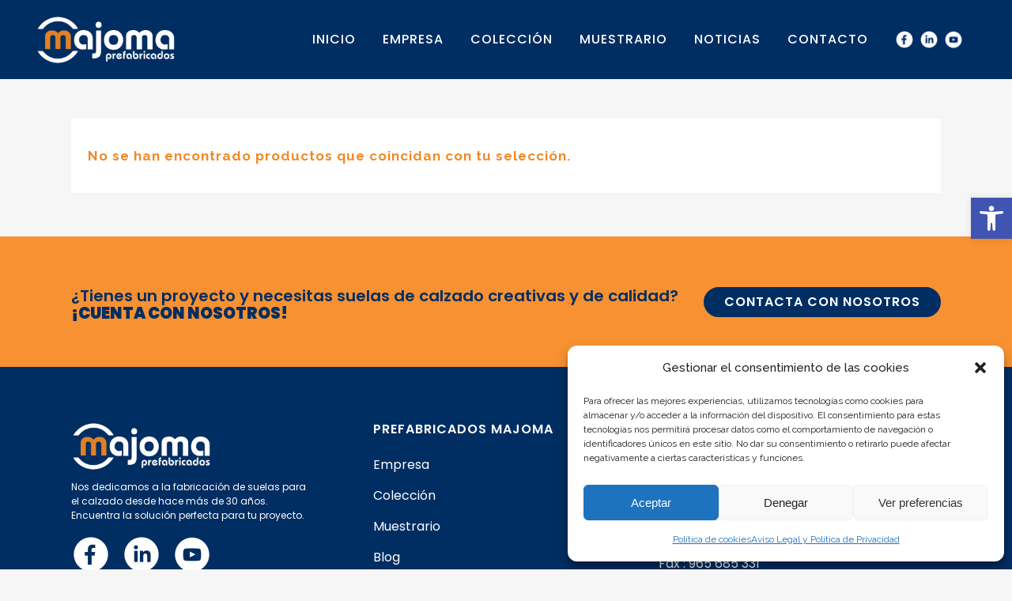

--- FILE ---
content_type: text/html; charset=utf-8
request_url: https://www.google.com/recaptcha/api2/anchor?ar=1&k=6LfQYKMZAAAAAKwozMoVZqRwkPvvRw2KyIqtith6&co=aHR0cHM6Ly93d3cubWFqb21hLmVzOjQ0Mw..&hl=en&v=N67nZn4AqZkNcbeMu4prBgzg&size=invisible&anchor-ms=20000&execute-ms=30000&cb=9rhkx7pi3xkq
body_size: 48785
content:
<!DOCTYPE HTML><html dir="ltr" lang="en"><head><meta http-equiv="Content-Type" content="text/html; charset=UTF-8">
<meta http-equiv="X-UA-Compatible" content="IE=edge">
<title>reCAPTCHA</title>
<style type="text/css">
/* cyrillic-ext */
@font-face {
  font-family: 'Roboto';
  font-style: normal;
  font-weight: 400;
  font-stretch: 100%;
  src: url(//fonts.gstatic.com/s/roboto/v48/KFO7CnqEu92Fr1ME7kSn66aGLdTylUAMa3GUBHMdazTgWw.woff2) format('woff2');
  unicode-range: U+0460-052F, U+1C80-1C8A, U+20B4, U+2DE0-2DFF, U+A640-A69F, U+FE2E-FE2F;
}
/* cyrillic */
@font-face {
  font-family: 'Roboto';
  font-style: normal;
  font-weight: 400;
  font-stretch: 100%;
  src: url(//fonts.gstatic.com/s/roboto/v48/KFO7CnqEu92Fr1ME7kSn66aGLdTylUAMa3iUBHMdazTgWw.woff2) format('woff2');
  unicode-range: U+0301, U+0400-045F, U+0490-0491, U+04B0-04B1, U+2116;
}
/* greek-ext */
@font-face {
  font-family: 'Roboto';
  font-style: normal;
  font-weight: 400;
  font-stretch: 100%;
  src: url(//fonts.gstatic.com/s/roboto/v48/KFO7CnqEu92Fr1ME7kSn66aGLdTylUAMa3CUBHMdazTgWw.woff2) format('woff2');
  unicode-range: U+1F00-1FFF;
}
/* greek */
@font-face {
  font-family: 'Roboto';
  font-style: normal;
  font-weight: 400;
  font-stretch: 100%;
  src: url(//fonts.gstatic.com/s/roboto/v48/KFO7CnqEu92Fr1ME7kSn66aGLdTylUAMa3-UBHMdazTgWw.woff2) format('woff2');
  unicode-range: U+0370-0377, U+037A-037F, U+0384-038A, U+038C, U+038E-03A1, U+03A3-03FF;
}
/* math */
@font-face {
  font-family: 'Roboto';
  font-style: normal;
  font-weight: 400;
  font-stretch: 100%;
  src: url(//fonts.gstatic.com/s/roboto/v48/KFO7CnqEu92Fr1ME7kSn66aGLdTylUAMawCUBHMdazTgWw.woff2) format('woff2');
  unicode-range: U+0302-0303, U+0305, U+0307-0308, U+0310, U+0312, U+0315, U+031A, U+0326-0327, U+032C, U+032F-0330, U+0332-0333, U+0338, U+033A, U+0346, U+034D, U+0391-03A1, U+03A3-03A9, U+03B1-03C9, U+03D1, U+03D5-03D6, U+03F0-03F1, U+03F4-03F5, U+2016-2017, U+2034-2038, U+203C, U+2040, U+2043, U+2047, U+2050, U+2057, U+205F, U+2070-2071, U+2074-208E, U+2090-209C, U+20D0-20DC, U+20E1, U+20E5-20EF, U+2100-2112, U+2114-2115, U+2117-2121, U+2123-214F, U+2190, U+2192, U+2194-21AE, U+21B0-21E5, U+21F1-21F2, U+21F4-2211, U+2213-2214, U+2216-22FF, U+2308-230B, U+2310, U+2319, U+231C-2321, U+2336-237A, U+237C, U+2395, U+239B-23B7, U+23D0, U+23DC-23E1, U+2474-2475, U+25AF, U+25B3, U+25B7, U+25BD, U+25C1, U+25CA, U+25CC, U+25FB, U+266D-266F, U+27C0-27FF, U+2900-2AFF, U+2B0E-2B11, U+2B30-2B4C, U+2BFE, U+3030, U+FF5B, U+FF5D, U+1D400-1D7FF, U+1EE00-1EEFF;
}
/* symbols */
@font-face {
  font-family: 'Roboto';
  font-style: normal;
  font-weight: 400;
  font-stretch: 100%;
  src: url(//fonts.gstatic.com/s/roboto/v48/KFO7CnqEu92Fr1ME7kSn66aGLdTylUAMaxKUBHMdazTgWw.woff2) format('woff2');
  unicode-range: U+0001-000C, U+000E-001F, U+007F-009F, U+20DD-20E0, U+20E2-20E4, U+2150-218F, U+2190, U+2192, U+2194-2199, U+21AF, U+21E6-21F0, U+21F3, U+2218-2219, U+2299, U+22C4-22C6, U+2300-243F, U+2440-244A, U+2460-24FF, U+25A0-27BF, U+2800-28FF, U+2921-2922, U+2981, U+29BF, U+29EB, U+2B00-2BFF, U+4DC0-4DFF, U+FFF9-FFFB, U+10140-1018E, U+10190-1019C, U+101A0, U+101D0-101FD, U+102E0-102FB, U+10E60-10E7E, U+1D2C0-1D2D3, U+1D2E0-1D37F, U+1F000-1F0FF, U+1F100-1F1AD, U+1F1E6-1F1FF, U+1F30D-1F30F, U+1F315, U+1F31C, U+1F31E, U+1F320-1F32C, U+1F336, U+1F378, U+1F37D, U+1F382, U+1F393-1F39F, U+1F3A7-1F3A8, U+1F3AC-1F3AF, U+1F3C2, U+1F3C4-1F3C6, U+1F3CA-1F3CE, U+1F3D4-1F3E0, U+1F3ED, U+1F3F1-1F3F3, U+1F3F5-1F3F7, U+1F408, U+1F415, U+1F41F, U+1F426, U+1F43F, U+1F441-1F442, U+1F444, U+1F446-1F449, U+1F44C-1F44E, U+1F453, U+1F46A, U+1F47D, U+1F4A3, U+1F4B0, U+1F4B3, U+1F4B9, U+1F4BB, U+1F4BF, U+1F4C8-1F4CB, U+1F4D6, U+1F4DA, U+1F4DF, U+1F4E3-1F4E6, U+1F4EA-1F4ED, U+1F4F7, U+1F4F9-1F4FB, U+1F4FD-1F4FE, U+1F503, U+1F507-1F50B, U+1F50D, U+1F512-1F513, U+1F53E-1F54A, U+1F54F-1F5FA, U+1F610, U+1F650-1F67F, U+1F687, U+1F68D, U+1F691, U+1F694, U+1F698, U+1F6AD, U+1F6B2, U+1F6B9-1F6BA, U+1F6BC, U+1F6C6-1F6CF, U+1F6D3-1F6D7, U+1F6E0-1F6EA, U+1F6F0-1F6F3, U+1F6F7-1F6FC, U+1F700-1F7FF, U+1F800-1F80B, U+1F810-1F847, U+1F850-1F859, U+1F860-1F887, U+1F890-1F8AD, U+1F8B0-1F8BB, U+1F8C0-1F8C1, U+1F900-1F90B, U+1F93B, U+1F946, U+1F984, U+1F996, U+1F9E9, U+1FA00-1FA6F, U+1FA70-1FA7C, U+1FA80-1FA89, U+1FA8F-1FAC6, U+1FACE-1FADC, U+1FADF-1FAE9, U+1FAF0-1FAF8, U+1FB00-1FBFF;
}
/* vietnamese */
@font-face {
  font-family: 'Roboto';
  font-style: normal;
  font-weight: 400;
  font-stretch: 100%;
  src: url(//fonts.gstatic.com/s/roboto/v48/KFO7CnqEu92Fr1ME7kSn66aGLdTylUAMa3OUBHMdazTgWw.woff2) format('woff2');
  unicode-range: U+0102-0103, U+0110-0111, U+0128-0129, U+0168-0169, U+01A0-01A1, U+01AF-01B0, U+0300-0301, U+0303-0304, U+0308-0309, U+0323, U+0329, U+1EA0-1EF9, U+20AB;
}
/* latin-ext */
@font-face {
  font-family: 'Roboto';
  font-style: normal;
  font-weight: 400;
  font-stretch: 100%;
  src: url(//fonts.gstatic.com/s/roboto/v48/KFO7CnqEu92Fr1ME7kSn66aGLdTylUAMa3KUBHMdazTgWw.woff2) format('woff2');
  unicode-range: U+0100-02BA, U+02BD-02C5, U+02C7-02CC, U+02CE-02D7, U+02DD-02FF, U+0304, U+0308, U+0329, U+1D00-1DBF, U+1E00-1E9F, U+1EF2-1EFF, U+2020, U+20A0-20AB, U+20AD-20C0, U+2113, U+2C60-2C7F, U+A720-A7FF;
}
/* latin */
@font-face {
  font-family: 'Roboto';
  font-style: normal;
  font-weight: 400;
  font-stretch: 100%;
  src: url(//fonts.gstatic.com/s/roboto/v48/KFO7CnqEu92Fr1ME7kSn66aGLdTylUAMa3yUBHMdazQ.woff2) format('woff2');
  unicode-range: U+0000-00FF, U+0131, U+0152-0153, U+02BB-02BC, U+02C6, U+02DA, U+02DC, U+0304, U+0308, U+0329, U+2000-206F, U+20AC, U+2122, U+2191, U+2193, U+2212, U+2215, U+FEFF, U+FFFD;
}
/* cyrillic-ext */
@font-face {
  font-family: 'Roboto';
  font-style: normal;
  font-weight: 500;
  font-stretch: 100%;
  src: url(//fonts.gstatic.com/s/roboto/v48/KFO7CnqEu92Fr1ME7kSn66aGLdTylUAMa3GUBHMdazTgWw.woff2) format('woff2');
  unicode-range: U+0460-052F, U+1C80-1C8A, U+20B4, U+2DE0-2DFF, U+A640-A69F, U+FE2E-FE2F;
}
/* cyrillic */
@font-face {
  font-family: 'Roboto';
  font-style: normal;
  font-weight: 500;
  font-stretch: 100%;
  src: url(//fonts.gstatic.com/s/roboto/v48/KFO7CnqEu92Fr1ME7kSn66aGLdTylUAMa3iUBHMdazTgWw.woff2) format('woff2');
  unicode-range: U+0301, U+0400-045F, U+0490-0491, U+04B0-04B1, U+2116;
}
/* greek-ext */
@font-face {
  font-family: 'Roboto';
  font-style: normal;
  font-weight: 500;
  font-stretch: 100%;
  src: url(//fonts.gstatic.com/s/roboto/v48/KFO7CnqEu92Fr1ME7kSn66aGLdTylUAMa3CUBHMdazTgWw.woff2) format('woff2');
  unicode-range: U+1F00-1FFF;
}
/* greek */
@font-face {
  font-family: 'Roboto';
  font-style: normal;
  font-weight: 500;
  font-stretch: 100%;
  src: url(//fonts.gstatic.com/s/roboto/v48/KFO7CnqEu92Fr1ME7kSn66aGLdTylUAMa3-UBHMdazTgWw.woff2) format('woff2');
  unicode-range: U+0370-0377, U+037A-037F, U+0384-038A, U+038C, U+038E-03A1, U+03A3-03FF;
}
/* math */
@font-face {
  font-family: 'Roboto';
  font-style: normal;
  font-weight: 500;
  font-stretch: 100%;
  src: url(//fonts.gstatic.com/s/roboto/v48/KFO7CnqEu92Fr1ME7kSn66aGLdTylUAMawCUBHMdazTgWw.woff2) format('woff2');
  unicode-range: U+0302-0303, U+0305, U+0307-0308, U+0310, U+0312, U+0315, U+031A, U+0326-0327, U+032C, U+032F-0330, U+0332-0333, U+0338, U+033A, U+0346, U+034D, U+0391-03A1, U+03A3-03A9, U+03B1-03C9, U+03D1, U+03D5-03D6, U+03F0-03F1, U+03F4-03F5, U+2016-2017, U+2034-2038, U+203C, U+2040, U+2043, U+2047, U+2050, U+2057, U+205F, U+2070-2071, U+2074-208E, U+2090-209C, U+20D0-20DC, U+20E1, U+20E5-20EF, U+2100-2112, U+2114-2115, U+2117-2121, U+2123-214F, U+2190, U+2192, U+2194-21AE, U+21B0-21E5, U+21F1-21F2, U+21F4-2211, U+2213-2214, U+2216-22FF, U+2308-230B, U+2310, U+2319, U+231C-2321, U+2336-237A, U+237C, U+2395, U+239B-23B7, U+23D0, U+23DC-23E1, U+2474-2475, U+25AF, U+25B3, U+25B7, U+25BD, U+25C1, U+25CA, U+25CC, U+25FB, U+266D-266F, U+27C0-27FF, U+2900-2AFF, U+2B0E-2B11, U+2B30-2B4C, U+2BFE, U+3030, U+FF5B, U+FF5D, U+1D400-1D7FF, U+1EE00-1EEFF;
}
/* symbols */
@font-face {
  font-family: 'Roboto';
  font-style: normal;
  font-weight: 500;
  font-stretch: 100%;
  src: url(//fonts.gstatic.com/s/roboto/v48/KFO7CnqEu92Fr1ME7kSn66aGLdTylUAMaxKUBHMdazTgWw.woff2) format('woff2');
  unicode-range: U+0001-000C, U+000E-001F, U+007F-009F, U+20DD-20E0, U+20E2-20E4, U+2150-218F, U+2190, U+2192, U+2194-2199, U+21AF, U+21E6-21F0, U+21F3, U+2218-2219, U+2299, U+22C4-22C6, U+2300-243F, U+2440-244A, U+2460-24FF, U+25A0-27BF, U+2800-28FF, U+2921-2922, U+2981, U+29BF, U+29EB, U+2B00-2BFF, U+4DC0-4DFF, U+FFF9-FFFB, U+10140-1018E, U+10190-1019C, U+101A0, U+101D0-101FD, U+102E0-102FB, U+10E60-10E7E, U+1D2C0-1D2D3, U+1D2E0-1D37F, U+1F000-1F0FF, U+1F100-1F1AD, U+1F1E6-1F1FF, U+1F30D-1F30F, U+1F315, U+1F31C, U+1F31E, U+1F320-1F32C, U+1F336, U+1F378, U+1F37D, U+1F382, U+1F393-1F39F, U+1F3A7-1F3A8, U+1F3AC-1F3AF, U+1F3C2, U+1F3C4-1F3C6, U+1F3CA-1F3CE, U+1F3D4-1F3E0, U+1F3ED, U+1F3F1-1F3F3, U+1F3F5-1F3F7, U+1F408, U+1F415, U+1F41F, U+1F426, U+1F43F, U+1F441-1F442, U+1F444, U+1F446-1F449, U+1F44C-1F44E, U+1F453, U+1F46A, U+1F47D, U+1F4A3, U+1F4B0, U+1F4B3, U+1F4B9, U+1F4BB, U+1F4BF, U+1F4C8-1F4CB, U+1F4D6, U+1F4DA, U+1F4DF, U+1F4E3-1F4E6, U+1F4EA-1F4ED, U+1F4F7, U+1F4F9-1F4FB, U+1F4FD-1F4FE, U+1F503, U+1F507-1F50B, U+1F50D, U+1F512-1F513, U+1F53E-1F54A, U+1F54F-1F5FA, U+1F610, U+1F650-1F67F, U+1F687, U+1F68D, U+1F691, U+1F694, U+1F698, U+1F6AD, U+1F6B2, U+1F6B9-1F6BA, U+1F6BC, U+1F6C6-1F6CF, U+1F6D3-1F6D7, U+1F6E0-1F6EA, U+1F6F0-1F6F3, U+1F6F7-1F6FC, U+1F700-1F7FF, U+1F800-1F80B, U+1F810-1F847, U+1F850-1F859, U+1F860-1F887, U+1F890-1F8AD, U+1F8B0-1F8BB, U+1F8C0-1F8C1, U+1F900-1F90B, U+1F93B, U+1F946, U+1F984, U+1F996, U+1F9E9, U+1FA00-1FA6F, U+1FA70-1FA7C, U+1FA80-1FA89, U+1FA8F-1FAC6, U+1FACE-1FADC, U+1FADF-1FAE9, U+1FAF0-1FAF8, U+1FB00-1FBFF;
}
/* vietnamese */
@font-face {
  font-family: 'Roboto';
  font-style: normal;
  font-weight: 500;
  font-stretch: 100%;
  src: url(//fonts.gstatic.com/s/roboto/v48/KFO7CnqEu92Fr1ME7kSn66aGLdTylUAMa3OUBHMdazTgWw.woff2) format('woff2');
  unicode-range: U+0102-0103, U+0110-0111, U+0128-0129, U+0168-0169, U+01A0-01A1, U+01AF-01B0, U+0300-0301, U+0303-0304, U+0308-0309, U+0323, U+0329, U+1EA0-1EF9, U+20AB;
}
/* latin-ext */
@font-face {
  font-family: 'Roboto';
  font-style: normal;
  font-weight: 500;
  font-stretch: 100%;
  src: url(//fonts.gstatic.com/s/roboto/v48/KFO7CnqEu92Fr1ME7kSn66aGLdTylUAMa3KUBHMdazTgWw.woff2) format('woff2');
  unicode-range: U+0100-02BA, U+02BD-02C5, U+02C7-02CC, U+02CE-02D7, U+02DD-02FF, U+0304, U+0308, U+0329, U+1D00-1DBF, U+1E00-1E9F, U+1EF2-1EFF, U+2020, U+20A0-20AB, U+20AD-20C0, U+2113, U+2C60-2C7F, U+A720-A7FF;
}
/* latin */
@font-face {
  font-family: 'Roboto';
  font-style: normal;
  font-weight: 500;
  font-stretch: 100%;
  src: url(//fonts.gstatic.com/s/roboto/v48/KFO7CnqEu92Fr1ME7kSn66aGLdTylUAMa3yUBHMdazQ.woff2) format('woff2');
  unicode-range: U+0000-00FF, U+0131, U+0152-0153, U+02BB-02BC, U+02C6, U+02DA, U+02DC, U+0304, U+0308, U+0329, U+2000-206F, U+20AC, U+2122, U+2191, U+2193, U+2212, U+2215, U+FEFF, U+FFFD;
}
/* cyrillic-ext */
@font-face {
  font-family: 'Roboto';
  font-style: normal;
  font-weight: 900;
  font-stretch: 100%;
  src: url(//fonts.gstatic.com/s/roboto/v48/KFO7CnqEu92Fr1ME7kSn66aGLdTylUAMa3GUBHMdazTgWw.woff2) format('woff2');
  unicode-range: U+0460-052F, U+1C80-1C8A, U+20B4, U+2DE0-2DFF, U+A640-A69F, U+FE2E-FE2F;
}
/* cyrillic */
@font-face {
  font-family: 'Roboto';
  font-style: normal;
  font-weight: 900;
  font-stretch: 100%;
  src: url(//fonts.gstatic.com/s/roboto/v48/KFO7CnqEu92Fr1ME7kSn66aGLdTylUAMa3iUBHMdazTgWw.woff2) format('woff2');
  unicode-range: U+0301, U+0400-045F, U+0490-0491, U+04B0-04B1, U+2116;
}
/* greek-ext */
@font-face {
  font-family: 'Roboto';
  font-style: normal;
  font-weight: 900;
  font-stretch: 100%;
  src: url(//fonts.gstatic.com/s/roboto/v48/KFO7CnqEu92Fr1ME7kSn66aGLdTylUAMa3CUBHMdazTgWw.woff2) format('woff2');
  unicode-range: U+1F00-1FFF;
}
/* greek */
@font-face {
  font-family: 'Roboto';
  font-style: normal;
  font-weight: 900;
  font-stretch: 100%;
  src: url(//fonts.gstatic.com/s/roboto/v48/KFO7CnqEu92Fr1ME7kSn66aGLdTylUAMa3-UBHMdazTgWw.woff2) format('woff2');
  unicode-range: U+0370-0377, U+037A-037F, U+0384-038A, U+038C, U+038E-03A1, U+03A3-03FF;
}
/* math */
@font-face {
  font-family: 'Roboto';
  font-style: normal;
  font-weight: 900;
  font-stretch: 100%;
  src: url(//fonts.gstatic.com/s/roboto/v48/KFO7CnqEu92Fr1ME7kSn66aGLdTylUAMawCUBHMdazTgWw.woff2) format('woff2');
  unicode-range: U+0302-0303, U+0305, U+0307-0308, U+0310, U+0312, U+0315, U+031A, U+0326-0327, U+032C, U+032F-0330, U+0332-0333, U+0338, U+033A, U+0346, U+034D, U+0391-03A1, U+03A3-03A9, U+03B1-03C9, U+03D1, U+03D5-03D6, U+03F0-03F1, U+03F4-03F5, U+2016-2017, U+2034-2038, U+203C, U+2040, U+2043, U+2047, U+2050, U+2057, U+205F, U+2070-2071, U+2074-208E, U+2090-209C, U+20D0-20DC, U+20E1, U+20E5-20EF, U+2100-2112, U+2114-2115, U+2117-2121, U+2123-214F, U+2190, U+2192, U+2194-21AE, U+21B0-21E5, U+21F1-21F2, U+21F4-2211, U+2213-2214, U+2216-22FF, U+2308-230B, U+2310, U+2319, U+231C-2321, U+2336-237A, U+237C, U+2395, U+239B-23B7, U+23D0, U+23DC-23E1, U+2474-2475, U+25AF, U+25B3, U+25B7, U+25BD, U+25C1, U+25CA, U+25CC, U+25FB, U+266D-266F, U+27C0-27FF, U+2900-2AFF, U+2B0E-2B11, U+2B30-2B4C, U+2BFE, U+3030, U+FF5B, U+FF5D, U+1D400-1D7FF, U+1EE00-1EEFF;
}
/* symbols */
@font-face {
  font-family: 'Roboto';
  font-style: normal;
  font-weight: 900;
  font-stretch: 100%;
  src: url(//fonts.gstatic.com/s/roboto/v48/KFO7CnqEu92Fr1ME7kSn66aGLdTylUAMaxKUBHMdazTgWw.woff2) format('woff2');
  unicode-range: U+0001-000C, U+000E-001F, U+007F-009F, U+20DD-20E0, U+20E2-20E4, U+2150-218F, U+2190, U+2192, U+2194-2199, U+21AF, U+21E6-21F0, U+21F3, U+2218-2219, U+2299, U+22C4-22C6, U+2300-243F, U+2440-244A, U+2460-24FF, U+25A0-27BF, U+2800-28FF, U+2921-2922, U+2981, U+29BF, U+29EB, U+2B00-2BFF, U+4DC0-4DFF, U+FFF9-FFFB, U+10140-1018E, U+10190-1019C, U+101A0, U+101D0-101FD, U+102E0-102FB, U+10E60-10E7E, U+1D2C0-1D2D3, U+1D2E0-1D37F, U+1F000-1F0FF, U+1F100-1F1AD, U+1F1E6-1F1FF, U+1F30D-1F30F, U+1F315, U+1F31C, U+1F31E, U+1F320-1F32C, U+1F336, U+1F378, U+1F37D, U+1F382, U+1F393-1F39F, U+1F3A7-1F3A8, U+1F3AC-1F3AF, U+1F3C2, U+1F3C4-1F3C6, U+1F3CA-1F3CE, U+1F3D4-1F3E0, U+1F3ED, U+1F3F1-1F3F3, U+1F3F5-1F3F7, U+1F408, U+1F415, U+1F41F, U+1F426, U+1F43F, U+1F441-1F442, U+1F444, U+1F446-1F449, U+1F44C-1F44E, U+1F453, U+1F46A, U+1F47D, U+1F4A3, U+1F4B0, U+1F4B3, U+1F4B9, U+1F4BB, U+1F4BF, U+1F4C8-1F4CB, U+1F4D6, U+1F4DA, U+1F4DF, U+1F4E3-1F4E6, U+1F4EA-1F4ED, U+1F4F7, U+1F4F9-1F4FB, U+1F4FD-1F4FE, U+1F503, U+1F507-1F50B, U+1F50D, U+1F512-1F513, U+1F53E-1F54A, U+1F54F-1F5FA, U+1F610, U+1F650-1F67F, U+1F687, U+1F68D, U+1F691, U+1F694, U+1F698, U+1F6AD, U+1F6B2, U+1F6B9-1F6BA, U+1F6BC, U+1F6C6-1F6CF, U+1F6D3-1F6D7, U+1F6E0-1F6EA, U+1F6F0-1F6F3, U+1F6F7-1F6FC, U+1F700-1F7FF, U+1F800-1F80B, U+1F810-1F847, U+1F850-1F859, U+1F860-1F887, U+1F890-1F8AD, U+1F8B0-1F8BB, U+1F8C0-1F8C1, U+1F900-1F90B, U+1F93B, U+1F946, U+1F984, U+1F996, U+1F9E9, U+1FA00-1FA6F, U+1FA70-1FA7C, U+1FA80-1FA89, U+1FA8F-1FAC6, U+1FACE-1FADC, U+1FADF-1FAE9, U+1FAF0-1FAF8, U+1FB00-1FBFF;
}
/* vietnamese */
@font-face {
  font-family: 'Roboto';
  font-style: normal;
  font-weight: 900;
  font-stretch: 100%;
  src: url(//fonts.gstatic.com/s/roboto/v48/KFO7CnqEu92Fr1ME7kSn66aGLdTylUAMa3OUBHMdazTgWw.woff2) format('woff2');
  unicode-range: U+0102-0103, U+0110-0111, U+0128-0129, U+0168-0169, U+01A0-01A1, U+01AF-01B0, U+0300-0301, U+0303-0304, U+0308-0309, U+0323, U+0329, U+1EA0-1EF9, U+20AB;
}
/* latin-ext */
@font-face {
  font-family: 'Roboto';
  font-style: normal;
  font-weight: 900;
  font-stretch: 100%;
  src: url(//fonts.gstatic.com/s/roboto/v48/KFO7CnqEu92Fr1ME7kSn66aGLdTylUAMa3KUBHMdazTgWw.woff2) format('woff2');
  unicode-range: U+0100-02BA, U+02BD-02C5, U+02C7-02CC, U+02CE-02D7, U+02DD-02FF, U+0304, U+0308, U+0329, U+1D00-1DBF, U+1E00-1E9F, U+1EF2-1EFF, U+2020, U+20A0-20AB, U+20AD-20C0, U+2113, U+2C60-2C7F, U+A720-A7FF;
}
/* latin */
@font-face {
  font-family: 'Roboto';
  font-style: normal;
  font-weight: 900;
  font-stretch: 100%;
  src: url(//fonts.gstatic.com/s/roboto/v48/KFO7CnqEu92Fr1ME7kSn66aGLdTylUAMa3yUBHMdazQ.woff2) format('woff2');
  unicode-range: U+0000-00FF, U+0131, U+0152-0153, U+02BB-02BC, U+02C6, U+02DA, U+02DC, U+0304, U+0308, U+0329, U+2000-206F, U+20AC, U+2122, U+2191, U+2193, U+2212, U+2215, U+FEFF, U+FFFD;
}

</style>
<link rel="stylesheet" type="text/css" href="https://www.gstatic.com/recaptcha/releases/N67nZn4AqZkNcbeMu4prBgzg/styles__ltr.css">
<script nonce="drFaXljdk0R8tU9wSCzACg" type="text/javascript">window['__recaptcha_api'] = 'https://www.google.com/recaptcha/api2/';</script>
<script type="text/javascript" src="https://www.gstatic.com/recaptcha/releases/N67nZn4AqZkNcbeMu4prBgzg/recaptcha__en.js" nonce="drFaXljdk0R8tU9wSCzACg">
      
    </script></head>
<body><div id="rc-anchor-alert" class="rc-anchor-alert"></div>
<input type="hidden" id="recaptcha-token" value="[base64]">
<script type="text/javascript" nonce="drFaXljdk0R8tU9wSCzACg">
      recaptcha.anchor.Main.init("[\x22ainput\x22,[\x22bgdata\x22,\x22\x22,\[base64]/[base64]/[base64]/[base64]/[base64]/[base64]/KGcoTywyNTMsTy5PKSxVRyhPLEMpKTpnKE8sMjUzLEMpLE8pKSxsKSksTykpfSxieT1mdW5jdGlvbihDLE8sdSxsKXtmb3IobD0odT1SKEMpLDApO08+MDtPLS0pbD1sPDw4fFooQyk7ZyhDLHUsbCl9LFVHPWZ1bmN0aW9uKEMsTyl7Qy5pLmxlbmd0aD4xMDQ/[base64]/[base64]/[base64]/[base64]/[base64]/[base64]/[base64]\\u003d\x22,\[base64]\x22,\x22DSPCpkMPwpbCj8KHd8KkIG7Cm8Kgwp48w4/DoTRLwopSIgbCtlnCgDZGwrsBwrxNw6xHYEfCvcKgw6MCXgxsam4AbmBrdsOEQRISw5N2w7XCucO9wr5IAGNWw4kHLAR1wovDq8OIN1TCgXB6CsKyd2BoccO/w4TDmcOswp4TFMKMV2YjFsKneMOfwogeUMKbRwTCmcKdwrTDrMOaJ8O5Qj7Dm8Kmw7PCiyXDscKlw61hw4o3woHDmsKfw4g9LD8+QsKfw54Uw6/ClAMFwoQ4Q8Oew4UYwqwePMOUWcKvw4zDoMKWVcK2wrABw4LDgcK9MhojL8K5DSjCj8O8wqVlw55FwrQ0wq7DrsOcQcKXw5DCicKxwq0xTnTDkcKNw7TCu8KMFAp8w7DDocKAPUHCrMOdwrzDvcOpw4/CgsOuw40ww6/[base64]/DtsOtwrwSQCjDhhwFIcOwSsO6w78TwrrCisOhK8ORw6nDkWbDsR3CslbCtHTDhMKSBHPDgwpnHVDChsOnwqjDl8Klwq/Cu8ONwprDkCRXeCxtwpvDrxlISWoSGGEpUsOtwpbClREHwo/Dnz1YwqBHRMKtDsOrwqXCscODRgnDhcK9EVIkwpfDicOHeSMFw49HY8Oqwp3DiMOpwqc7w7dRw5/Cl8KvCsO0K2kiLcOkwrUzwrDCucKsXMOXwrfDu1bDtsK7dcKYUcK0w7pLw4XDhQ96w5LDnsOzw63DklHCpMONdsK6J1VUMwIvZxNcw5toc8K9GsO2w4DCnsOBw7PDqxPDhMKuAlDCikLCtsO/wrR0GwAwwr10w6N4w43CscOww6rDu8KZQ8OyE3URw5gQwrZ3wqQNw7/DvcOxbRzCk8KdfmnCsxzDswrDrMOlwqLCsMOiQcKyR8OVw4UpP8OtMcKAw4MPRGbDo0bDn8Ojw53Dj3ICN8Klw6wGQ3UTXzMnw4vCq1jCmUgwPnzDuULCj8KVw7HDhcOGw7nCsXhlwojDmkHDocOcw57DvnV/w49YIsOow4jCl0kMwrXDtMKKw5JJwofDrlXDjE3DuFTCmsOfwo/DlQ7DlMKETMOqWCvDpcOkXcK5NltIZsKJb8OVw5rDrsKda8KMwqbDn8K7UcOWw7dlw4LDqcKCw7NoJ3DCkMO2w7J0WMOMWVzDqcO3PRbCsAMRZ8OqFl/Dskk9L8OBOsOZRcKsWUcSdy4zw4/DqHZZwqMCKsOKw6XCscOPw5low4hpwr/CqcONHMOLw6h6ah/[base64]/ClMK+ISw8US1Yw6Yqwrwuw6vCucKAFGPCocKcw4JwNTpZw5NAw4TCvcOCw7gyH8OWwpbDgTjDpy5cP8O1wo94XcKnQUvDnMKmwoxywoHCvsKgWQLDvsO8woUiw6k9w5nCkgs7YcK7OWpoSmjChMKqbj8vwobCiMKuI8OLwp3ChjoIH8KYQMKAw5/CuG0QfFjDliZTRsKIDsKsw4FVIzjCrMOPDj9JchpRbBBaHsONF2DCjyHDtR43wojDu2hpw5pcwr7CqDvDkCl2UWXDocKvWWHDiVQiw4DDmQzDncO5T8KsKAR7w4DDh0zCuElZwrjCvMOeDcODEcOtw5LDoMOrY35DMB3CjMOoGhDDssKcFMKhVsKVQ3/DvF5jwpfDsy/CgmrDpzQAwrzDtMKbwo/[base64]/CrW1JPQbDo8OjwqTDkSvDrcOEwo1Zw4nCiEIbw7nDjAo/XMKCfX3DlR7DkCDDsSPClMK5wqovQ8KqO8OhMsK3BcOpwq7CoMK+w7ZMw7drw6BrDWvDrGLChcOVScO/wp4vw7HDpF7CkcOVDHNqYMOKMMKBBG3CrMKcKjoFLMO4wp5UGXbDgVUWwqsxXcKLEEgDw6rDl2nDqMO1w4NpDcOnwpLCkmtRw7ptVMOjOiHCmFfDsAURdSrCn8Oyw57DqhosZm8QGMKVwpQIwrROw5PCt3Q/fCLDkTrDqsOUGB/DiMOvw6UIw6gOw5IpwrZCWMKoaWJELcK8wqnCvTQ9w6HDqsONwqBOdsKxDMOWw5wTwonCkQnCk8KCwozCj8Kawr9Rw4bCrcKVfx8Uw7/CjMKbw7AQbcOORws2w6gMXGLDr8Ocw65QAcOvUgQMw6HCo0U/W1cmW8OgwqLDvwZYw7sKIMOuMMOCw47DmwfConPCgsOpX8O4VgbCuMKowoPCpmIkwrd7w6ExKcKEwpsTEDnCmVIudmJJQsKrwqfCpQFAQkUNwojCssKSXcO4wqvDj1zCjmrChMOJwooAYRN7wrc8GMKCLsOdw5zDhlsvY8KYw4NLY8OMwrbDoVXDjU/Cnnwmf8O2wokSwq5Cw7hRS1rDsMOETncjM8K3XHwKwoEIGFbCv8K0wqtATMKQwq19wobCmsKUw6w4wqDCmmXCtMKowp8Dw4TCicKLw41nwpcZcsKoHsKiEjF1wrzCpcOiw7TDq23DkgUKwr/DsHtrOMOrXUY5w6xcwplbOE/DomVKwrFHwpfCtsKAw4TCoE9secKUw5fCu8K6O8OLH8OUwrc2wpbCoMOMZ8OxRcOBbsKeVhDCqQ5Gw5bCpcK1w7TDqDfCmsK6w4dTE37DiFdxw61dPF/CoQTDl8OnRnxKUcKFHcKbwp/[base64]/O8Kxw4TDlgDDqMKHbirDnzpww6g3GsO/wrvDkcKaL8OcwoTDu8KyP1DDnX7CukrDp2zDkAhzw60sQMKjY8Kew7IxZ8KawrPCo8Krw4sVFA/DicOYGGkWAsO/[base64]/DjAdNZUIsw5ZGWcKgw4dCXBzCkMO7ZcK7b8OmMsKXG39tSjjDkVHDjMOtZ8K9XcOww6TCsw3CtsKOQDMNP0nCgcKDfgkJGlcRJMKew6XDtwzDthnDihE+wqcewr/DnC3DkS0TXcO/[base64]/[base64]/CtcKoHsK8wrHCs8KfenrDusKHw5vCpxvCtyYtw7bDiCk5w7VwRwrCi8KnwrvDg3TCjmzCrMKTwo1Hw6kbw6gFwpQHwpzDg20VL8OLcMONw5vCvilfw4RlwqsJBcOLwpnDgTrCusKnOsO+IMKEw4TDiArDtkxPw4/Cg8Ocw7pcwr8ow4bDscOgagPCn0AMAxfCkSnCp1PCrGhbfRrClMK6O017wonCh0jDhcORGMOuGEJdRsOsb8K/w77CuFTCq8KQEcOyw77Cv8KUw5NAF2XCj8K1w4dfw6zDr8OiPMKkWMK/[base64]/DmDzDvDRVwpkEw7smwrXDpShlwrYEHsKmRipieiTDtsOlSUfCisOiwqJhwqlMw6vCp8OQw6M0N8Ozw5sdPRXDm8Kzw6YfwqgPVcKTwr1xMcKZwrTCon/DoEfDtsKcwqMPJHwQw50lV8KydCIhwo8qS8OywpvConlACsKDRMKUY8KkFsOHIy7DiHrDtsKjY8KAB0JmwoF2ID/DkMKPwrAxWcKLMcKgw4vDrQPCvDLDiQdMOMKjOsKIwoXDiX7CmQFKezzCkUY7w6FLw4Fhw6zCjU/DlMOYDB/DlcOQwrZNH8Kww7TDoWjCpsOPwrQKw5BudMKhO8OsBsK+Z8OqL8O+bEDCkXDCjcK/w4fDgCPCjRtiw4YDOV3CsMKNw57DhcKjdFPDg0XCn8KZw6bDhlJmWsK8wpVhw5DDmQfDkcKLwqEkw6s/[base64]/DvALCvUDCpcKfGcOCRFIiO0EcOsOmwpBZw6o8AMO6wo/CqEQbKwM0w5bCkwQvej7CvDRmwq7CjR8nO8K5dcOtwrrDilVpw5szw4/DgMKxwoPCoBwMwoFJw6R8wrzCpDhmw6pGDAYXw6sCCsOGwrvDsndKwrglHMO5w5XCgMK8wqbCk11RcFIiECXCocKzfjnDtxldT8OhA8Oqwpcww6bDuMOcKGJoZ8KufMO2RcODwplSwoDCp8K7LsK/csOnw6l1Ax9Qw6N7wqFuWGRWEg7DsMO/TWXDvMKDwrjCuzjDp8KrwqDDlAgrfkELw5vDlsKyGE1JwqJNLgN/NgjDtFE7woXCscKpBl5gGDATw4fDvhfCrBbDkMK7w4/Dn11Mw4t0woE+M8OzwpfDmlNgw6IzXUw5w4QkPMK0Pw3Ctlkhw7VEwqHDjWo6aiBgwolbF8KLGSd/NsOOBsOvAm4Sw6vDoMKwwpkoIWrClmbCmkjDqgplEQjDshHCg8K9PsOqw6s+RhgRw5U2EjHCkmVTXyYoCDllGS8Vwr1Fw6pOw48iKcK4DcKqX1XCqBRYEHfDrMO2wojCjsOiwrsqK8OyA0rDrErCmRMOwp9sRMKvYylcwqs1wr/Dm8KhwrVMfRIew6M3GE7DosKwWBIqZk9QY0lnQSt2wqVvwq3CohRuw4ENw4AcwrYBw7kZw646wroUw5rDoBHCuxZJw6vDpnVFEDsdXGElwrZiMEIsW3DCm8Oqw4HDlEDDoG/DjXTCr18uFVFCfcKOwrvDlj5kRsOPw79HworDo8OCw7puwrtaFsOOScOpPAfCi8OFw6lQKMOXw5Y/wpzDnQrDtsOkfA3Cq3t1RjTChsK5e8KtwpZMw6jCkMOgwpLCkcKEQsKawpgNw5vDoQfCsMOLwpHCi8Knwq9jw71SZm8Qwp8AAMOTO8O3wogYw5bChcO0w6MWAjbCmsOLw4jCqyDDvsKKAsOJw5/DncOwwprDlsKswq3DsDAqDX8QOcOAVC7DlQ7CkWoERwMgU8ODwoTDk8K5fsKAw4AwEsKCKcKiwrkNw5IOf8KUw74OwprCkgsHd0Yxwr/CnXHDhcKqHzLCisKBwqQ7wr3CsAPDnzAMw4IvJsK4wqI9wrE2M3LClMKAwq4wwobDiXrCnFZSRVTDgsOLN1grwok9wqlZbyXDsC7DpcKOw6YHw7bDmR8yw6U0woRyOHvCscKfwp8bwoEFwrVQw59jw7lMwpMiTC86w5jCpy3CpsKHwoPCvU9/AsK7w6TDgsKrLHYvEzDCq8KOZTDDpsOMSMO1wrDChUZ9GcKZwp07DMOIw6JfZ8KhIsK3e1VXwoXDjsO6wqvCpAMvwrkDwrfCjDvDqcOcalhsw6xow6xKJxPDk8OoJGDClGgQwqBHwq0qFMOLZBc/w7LDs8KKDMKtw6d5w7ReLD8fXWnDtXUzWcK0SyvChcOQYsODCk43E8OqNsOow7/DtSLDncOFwpglw7FEIhhdw4bChhEYQMO4wpg/wrfCr8KUOUoow47DuTxlwrnDtBt3El7Ct3bDpMO9SUZKw6DDl8OYw4ADwrfDm27ChGrCijrDnEo1cgDCmMOww7dtAsKrLSlPw5g/w7cswobDtBwKBMOgw7rDg8Ktw7/[base64]/DvzMqKFVwwr1ewpRswpxMw6XDrjHCi8KLw45WIcOQDU/DlQQjwqDCk8OSZD0ITcO8RcKbHlTDrcOWHjQ0w78CFMK6Y8KRPAlBNMOsw4rDj0F+wrQkwofDlnnCuUvCsj8SfEnCpcOLwozChMKVbl7Cu8O3Ui4oHXJ5w5bChcKzRcKwNjDCg8OLGwt3ZyoYwrgIf8KRwq7CmMOcwp9/WMO+IU5IwpfCmTxadcKtwrTCpVciESpJw53DvcOzdMOAw5/Cv1FbGMKlRFXDpm/[base64]/Do8KzwoohwqF0w6hRUMKDwop4wrfDvsKhw4wcw5HCq8KRSMOhTMOjH8OPGRE9wr43w6B4ecO9wr4gQCfCm8KhMsK+eg3DgcOMwq/[base64]/[base64]/[base64]/[base64]/wrnDtkDCvg0Rw77CpsOJwo1LZD7DusONwpI3N8OaXcK1w4AXGMOLPFIoZXLDu8OOXsOeJsKqFANGV8OMAcKaBmxdMCHDhMK6w5lsbsO/RxM4DnV5w4zCtsOsEE/DnSvDkwHCgSbCsMKNw5QuacO1woDClDjCs8OySU7Dl18dAw5xFcKUQMKYAAnDkypbw74RCyvCu8KHw5fCl8O6HDwZw7/Dk2FVCQfClcKiwrzCh8KAw4HDoMKpwqXDhsK/wrFIaknCkcK4KSsEJMK/w5UAwrzChMOkw7zCtBXClsKEworDoMKZwpsCdcOcKnHDjsKvc8KtXsOew4PDvwgWwoRawocyc8KaDBnDiMKzw7rCslvDicOUworCksO2FhYow4/CoMKTwqXDkmQGw4dcasKqw5YLO8OZwq5RwqN/e0JeOXzDlCNVSkdMw69Kwq/DosKkwofDhFZUwqsew6UwN2gxwoDDvMO6W8O3fcK0aMOqWjACwpZew73DmH/DvXnCs00cfMKAwoZVV8ONw65Wwq3DgGnDiGADwpLDtcOgw4jCqsO6PMOXwoDDpsOlwqw2T8K0eDtaw4nCkcOswp/DjnNNKAo5AMKVNmTCgcKnGj3DmcOvw4zCocOhw6zChsKGFMO0w47Co8K4ScK0A8KIwp1KUUzCvUkSN8KmwrDClcKpAsOrBsKmw5knU1rDuAXCgRZeCCVJWBxoMWEDwowjw50Jw7zCgsKhMMOCw53DmW8xLXsKAMKMd2bCvsOxw4jDjMOlR33CvMKrKF7DhcObCy/DgWFZwoDCsi41wp7DqmlZJCHDlMOYO18vUgVtwrnDkUZ/Ki0Nwp5NL8OCwqoUCsKuwosFw5opX8OCwr/DvHYEw4XDsWvChsOMT2fDp8KaRMOjacKmwqzDiMKhE2AKw7zDgCdYH8KFwp4JczfDozUZw6dtOHsIw5zCrW9WwofDrMObFcKNw7/CjCbDgWQtw5LDrHltbx5gA0PDqA9gIcO+VSnDs8OewqZ4bH5swp4LwoY6FHPCiMO8TXlZFGw8wrLCtsOoTwbCh1HDgU9CYsOzUMKVwrk+wrPClMOCwofCvMObw58tLsK1wrRoL8KCw6/[base64]/[base64]/CqX7DusKlW8KxacKxRMKow4nDjMKUF3vCtFhMwo4mwrQ1w4fChcKhwotcwpLCi3ceXnR6wr0cw6rDkCfCvU1TwpPCukFQO0XDtlt1wrHCqRzDsMOHZXtJM8O5w6XCr8KGw7AnPcKFw7XCuy/Doi3Cu2Jkw4s2SQE8w5hRw7Qcw6MtDsOvUj7Dl8OEfwzDjU3CgATDpcKZECczw4nCq8OPVRrDjMKMWcOOwqMVfcOCwr05X2d6WRUgwoTCt8O0TsK4w6jDlcKiRsOHw61pFMO+DkDCgVDDsGfCpMKsworCiigiwpZhNcKkNsKMOsKzMsOjAB7Dr8OWwoI6AxzDgzhjw6/CrHN4w6tnWn9Sw54gw55Kw57CkcKEJsKEVikFw5YWCcKqwqzCs8ONTzfCl00Qw7I9w6LDs8OrH2jDk8OAK0fDs8Kkw6zDs8O6w7LCkMOZS8O7KVjDiMKMDsKiw5JiRgLCiMODwpYuYMKGwonDhkYwRMO8fMKfwr7CrMKMJy/Ct8K/IMKPw4fDqyfCoDHDisOWKSAZwojDjcOUQAUpw5pNwoV3FMKAwoZUPMOfwrfDj2jCngI9N8K8w43ClXlXw43CqAFPw61HwrM0w5Y8dQDDvzzCjmfChcOIY8OXMMK8w4PCtsKowr86woHDsMKWDcOaw7hEwoRaFARIO0EVw4LChcKkGi/Dh8Kqb8O1B8KuDVzCk8OPwr7CsE0tRCPCisK2ecOQwqsMXTHDtWhKwrPDnm/Cg1HDmMOWT8OtCHrDvD7CnRvDmsOSw5HCisOHwobCthoNwpbDosK5MMOdw6l9U8K+VMKbw6IZHMK9wp14dcKgw7fCkissChjCicOKaDBfw4tow53CocKVY8KVwrZ1w4fCvcO5VFIpCsK1BcODw4HCnU3CoMKHw6rDpcKsH8Oywr/[base64]/CucKfdcOlcMK9wqRHbhvDu8KNHMKQNMOhwrPDlMKtwpjDsmXCqFwCGcOAbWXCpMKfwq0TwpXCnsKewqLCoVAAw4Q+wrvCplnDoCJVBTJnFsOTw43CicO8AsKtfsOdYsOrQT12ZBxRIcK9w7tqWQbDlsKuwrvCoCEBw7XCinVJMMKEaT/DjMKAw6PDlcOObilIP8KPdXvCmSsXw43CmMKrCcOfw4rCqyfCng3DvUvDsgDCqcOew4LDpsOkw6wowqfCjW3DmMKgZCJ3w6YOwqPDl8OGwprCt8O3wqVmwqHDsMKBNW7CgmfDkXl+DcO/fsOrHX8jbVXCiE8xwqAowo3DiEwBwotqwohvKjTCrcKKwqfDmsOeb8O5EMOXUEzDrV7Cg2HCi8KnEVfDh8KwKjc5wrvCvFfClcKsw4HDkTLClTs8wpZERsOqRUgzwqoIJQLCrMK5w7xvw7wwYSHDm3NKwqswwr/DhGrDlsKow7VPCTzDsyLCu8O8U8K7wqUqwroTB8O1wqbCnUDDmjTDl8O6XMO2Yi3DkDQoAMO1ZD1Fw7nDqcKidBrCrsKWw5FqHwnDp8Kzw5bDvcOWw7xkJA/CmTLCvMKIEWJIBcKHQMKxw5bCucOvHm8pwpIiw7XChsOVfcKVXcKiwo4/VQfCrF8VbMOnwpVUw63DgcOOb8OlwqDDpHgcfSDDucOYwqTCjjDDgsOjS8OhKMKdbTLDsMOzwq7DssOWwpDDhMO5KirDjTV7wpQMV8KjJMOKdRrCpgB8fQAkw6/CkW8uZgJ/UsKFL8K7w7sWwrJtZsKsEBXDs2XDscKBbRDDhlRFEsKdwoLDtlXCpsKRw6BbBwbCosOXw5nDqE4lwqXDv1bChcOMw7rCmg3Dtm3CgcKjw79yOcOMMsKrw45RRkzCtVAyTMOQwq0twqvDp1vDjl/[base64]/woTDghBPM8KVwrbCoBZYwohtVsOYUlrDkXnCu8O0w4t4w4fCrcK/[base64]/CrFnDpMOfw5vDsMOgw7VIw5UUasO1QQ7CgsKbwrzCtkTCosKWw5/DsTYULcOiw7PDoCzCqHDCqcOoDFXCuwTCu8O/e1nCvHIxWcKWwqrDhFQwcBXCrsKLw6MeW1Yvwp/DrBnDi0lqDV1Nw67CpwENdmBaKjvCvUMDw6PDrEnCmQvDncKnwoDDsF4UwpdkVcOZw4/Du8KHwq3Dm3QLw7FHw4rDisKEOmkGwovDq8O3woPCnyDCusObOyd5wq9hEwwUw4LCnz03w4hjw7g1d8K6a14RwqZ2KMOywrAnPcKowoPDt8O/w5c2wprCl8KUd8K0w7TCpsOuE8OXEcKIw6AIw4TCmwV7SE3DkSpQADTDj8KMw4/DlcOSwpzDgMO6woTCr1pWw7rDi8OUw43Dsz0SDMOYZRQHXCTCnhfDgF/[base64]/w6oewrjCvRPCr8O4wqZ5W8O3wrzDvsO7RA/Ck0NSwrrCo2RadMOEwrQTR0nClsOBWHvCrcOrVsKUSMOxEsKteFXCocO/w57CtMK0w57Duw9zw6lAw70UwpwzbcOwwrdtBlzCjMOHRl3CqgEDBQcybgbDpMKUw6bCuMO/wqnChAjDmVFNDj/Cikh0FsORw6bDvMOAw4DDl8OOWsOAb3jCgsKOw5RXwpV/BsOsCcOBC8KNw6ROGF8XWMK6QMK3wojDhGpPeHnDuMOcZ0BvQ8OxZMObCQJMOMKZwodaw6lXCRfCiG80wonDuzcNUTFDwrfDh8KlwpAvUFPDpcOZw7c/TxBuw6sRw6tHK8KXN3bCoMOPw4HCsyY8FMOuw7c/w4ozIsKMB8O+wod/DEodH8KawrDCqyzCniodwo4Qw77CoMKEw6pKQknCmElxw5ZAwpXDgMK8fGxvwqzChU8mAls7w5TDgcOGQ8OWw47Cp8OEwqzDv8K/[base64]/Cr1NvAlZow599DsK7w7N6wr5swrrCo8KacMO+WyrCsiHCmVnCiMOMOklUw7TDt8OpRVzCo0BFwozDq8KBw6bDh38owpQCB1bChcOvwqRnwoJXw5kewqjCvWjDgsOzInvDhXI0R23CksO1wqrCtsK6Qwhkw7jDs8Kuwo4/w6FAwpJ3HWTDpkPDusOTwr7Ck8KQwqslw67CghjCgTQewqbCnMOQbhw/w7gQwrXCiEIKK8OIW8OpCsOGCsOWw6bDr3LDuMKww4zDs0hPasKLGcKiPkvDv1pUfcOBC8KlwpXDiyNbHCfCkMKowovCn8KGwrg8HwDDvFbCiXURH3U4w5p0EsKuw47CtcKAw5/CrMKXwoXCnMKDGcKow6oKHMKrCAc4ahrCqcOpw5V/wp84wqByQ8KqwqTDuTdqwpg9TXNfwpZfwplPXcKPTMOFwp7CuMO5w68Ow7/CqsONw6nCrcOndmrDmRvDlU07SgshNEPDoMKWXMOac8OZKcO6YMKyb8OcK8Kuw4vDujsHcMKzVHo+w5jCkTzCjMOXwqvDoQ/DjyR6w4onw5TDp3cmwo/[base64]/w6EvajHDg8OHw5fDrMOkPktxw5JyOMKvw5Yxw4laa8KMw7PCqDAkw6Fjwq7DgChNwpRbw6nDq3TDs1zCrMOJw77Cr8OIPMO/wqLCjkIkwqtjwpp7wqgQRcKfw6ETE2BOVAzDpTbDqsOow5LClEHDosKBF3fDv8Kjw4/CoMOxw7DChsKDwoY5woo4woxpWGNiw7lqw4csw73Dt3LCjFNyfCA1wpzCiwNVwrnDiMOHw77DgxkyFcKxw6Y0w43Ch8OgfMOJNQrCmh/CunXDqTgqw55LwoDDnxJ7S8O6X8KkcsKlw4RUBGBObB7DtMO1Wl0NwobDmnjCgATCt8OyRcO3wrYLwr9EwocLw63ClBvCqixYQCAQanjChRbDmBXDsT83GcODwp4sw4XDrFTDlsK1w7/DtcOpaWDCvcOewrY2wqrDksKowpsUKMKmdMOuw73CucOSwqw+w4wfYsOowqvCiMOHWcKow5wzFcK1wppzXAjDqDPDqsOrU8O5c8Obwo/[base64]/w6B+Q8OYVcKCccKpKMKEwojDuTzDnMKjUktaQcOrwp96wovCtRRETsKIwroxNh3Cmgd9PRhLaxvDv8KHw4jDmFXCh8Kdw5I/w4U0wq4xccOowrE7wp5Hw5jDlHJ+DcKpwqE0w6QnwpDChko0K1bCsMOqSwNRw5PCiMO4wpjClH3DjcK6MHwtMUtowoR8wpnCoD/CkWhuwpAzTzbCpcKcasOOX8K1wr7DgcK7wqvCsCfDsk45w7jDvMKXwolFRcKtNFTCi8OnVlLDlSJWw7h2wo8rQy/ChWxgw4rCrMKxwokZw5QIwoHCj29BScKOwp4Iwol0wronegLClUjDqAVnw77CrsKAw4/CiFsowrFFNA/DizbDh8KoIMO0w5nDtjzCusKuwrEtwrkbwphNUkvCqFZ1d8OkwpofU0TDucK9w5Zdw7AjTcKbdcKmNTROwq59w6hOw6Arwotdw4sawpbDm8KkKMOFcsOzwo1ld8KDWMK0wr99w6HCv8KPw5/DiUbDmcKhRSYScMKfwpbDlsOCaMO3wp/ClRMIw74Lw4tqw5/[base64]/[base64]/Ci104wpsxwrXDll9SZxs4UcO8dypdw43ConzCsMKvwrhlwpLCgsOFw7nCjcKSw707wonCsUldw4bCh8O5w6XCvsOow4LDpjsHw59/w4rDi8KXwoLDmVzCmsOvw7RENi0cFgbDkXBRXj7DtxvDhytEasKawpDDvXTClG5KI8K5w69MAMOeDwXCqcKcwrZzM8K/Kw/CtMObwprDgsOcwqzCvA3CgEspSgx1w5nDtcO+D8KCbFd9HMOkw6ROw6rCj8OVwrLDgMO4woPDr8OIMwTCiVwQw6wXw6zDmMKBQgDCoCR/[base64]/wqMGL1JKwp3Dp1XCjcOaW8K+wqZLGEzDmyHCvVh8w50QOAhpw4x/w4rDkcK8LUDCnVrCm8OBRAXCqDnDucO9wp1dwozDlcOENmfCr2loNwLDgcO/wr7Dh8O+w4JcWsOKNcKdwqZ+GGs5WcOxw4F+w6JhSHIhBTc3f8OTw7sjUD4nVXDClcOGI8OtwovDl0XDu8K/XCLCji3Cj2hZaMKywrwnw4nCsMOHwoF5w7xXw5MxDEQJIWA2HnzCnMKfasK7di02D8OZwr8ZYsOpwptEUcKODQRjwpAZE8OBw5TChsOtGUwkwr48wrbCsDjCqsKuw6d/PDDCocKYw4/CsDFIJMKWwojDsl3DjcKNw6kswpNxNkfCjsKDw77DlyXClsK/XcOxAilWw7XCsRE3PwYewrwHw7LCr8Ovwq/Dm8OIwovCtXTCu8Kjw4IKw6AtwphfNsKWwrLDvgbCkVLCsh0fXsKYL8KFeW4Rw5xKK8OGw5R0wqkbU8OFw5gQw40Ff8OCw6EmGMOiHMKtwr86woFnbMO8wpY5ZTJ/LlpEwpliLgTDiw9Dw6PDvxjDmsK+e0nCqsK7wobDhsO2wrgZwoAyBh0+UAVKOcOqw49jXRImwrpvHsKAwoHDvsOARjjDjcKww6pkAQ7Dqx4Zw4J/wqMdO8KJwp3DvTtPTMKawpUVwobDuwXCvcOiTcK1PcOeLFHDnyHDv8O2w5zCiUkld8O6wp/CucOwPS7Dh8OuwpEbwoDDh8OqCsOKw4fCkMKqwr3Du8Omw7bCjsOkWMO5w7DDp2NGPVDCu8K3w4LDkcOXFwsaPcK5SHRDwqULw7vDl8OKw7PCjFTCvlUsw5pqc8KLK8OsAMOfwowlw4jDvUoYw5xvw6/[base64]/CrMOWXGU+w7gaEMORwqfDoEdmb8KafsO9eMKlwrbCiMOHwq7DuCc8EcOsa8KlWTsDwqfCu8OxBsKlaMK5XmUAw6jChS0neVIxwqnCqhXDp8Kzw77DunHCo8OpJDnCosO/DcK9wqnClQxgQMKAc8ORfsKMH8Okw7rChVbCtsKTT00PwrQyM8OPCS04BcKpccO0w6rDvMKjw7nCksOnA8KSW09sw4jCrMOUw649wpTCpDHCl8OlwpvCoUTClxbDiAwpw7zCkW51w57CnCPDmnVtwoTDu2fDocKMVFjCsMO+wql1VsKoCn0TPsOAw7FEw5/Cl8Ouw4DDlCgpScOWw67CmsKZwoJzwpYFesKTLkDDn33Cj8KBwpXClcKpwqtQwrrDo3nCkyTChsK4w6JObFRrbXDCiXbChCPCr8KCwozDisOUD8OjbcONwrIJAMK1wrhEw49iwo1BwqQ6BMO8w4DCqR7CmsKHdlg7PcK/wojDnXBjw5k/FsKUNsOjIhfCg11kFmHCjGt/[base64]/Cq8O5d8KFw5kCLMOhwophwq/CjcKnZ8Kiw5sawqwgOsO4KX7DssOOw5JWw6jCuMOpw6zDo8OpThPDkMORYhPCnWrCgXDCpsKbwqQiOcOnckxhN1R9Ewtuw63DoHJbwrHDrHvCtMO6wo0jwonCvi8KeiLDonxmDBbDrW9ow74qWgPCu8O/w63CswtWw7d+wqDDmMKCw5zCkH7CscOqwpUBwrnDu8OaR8KDJjFUw4YZN8KWV8KseApudMKgwpHCox3DgE8Jw4FfM8OYw7TChcOjwr8eeMK3worCmFjCq2E3VmoXw4FUDX/CjsKew79AAhNGfWsiwp5IwrIwC8KkABMKwqYew4toXRzDiMOnwp5Jw7jDoEdpZsOpOk5pdMK7w43CpMODfsK4XMO2X8O+w5ItDmp+wpJKPU3CuxrCocKRw6A9w5kWwqUkB37DtcKiUS4SwpbDgMODwqJ1wp/DiMKSwopedzN/w70Xw7/CssKzd8OPwrVpUsK8w7wVPMOGw4YVNxLCgmPCgxnClsKcecOcw5LDqApWw6cWw5Ewwr4Swqxuwod/wpkvw6/CoDzChmXCvyTDnAdewq9iGsKDwqZGdSBbPnMKw5V8woAnwoPCqRpOasKyUsKOfcOWwr/DkH4QS8OXwpvDvMOnw5LCjsK9w4vDoGxewoAnCwnCj8KOw6t/EcK6eTIzw7U4R8O7wrfCrkAWw6HCgTjDm8Oiw5s8OgrDiMKdwok6dDfDt8OsLsOOU8Krw7sqw69sIR3CgsO+ZMOJZcOjFFjCsEgYw6vDqMOCM37Dtm/CiClVwqvChS8aLMOnP8OOwqPCplgqwqDDinzDr2jCi0jDm23CvRjDr8KSwpULdsOFZF/CqwbDpMKlAsOxVmLCoF/[base64]/wrfChzDDpMOswrpKJcOxJBoQI8OKAV3DiHE8VcOVGcKIwpxFG8OXwqnChEAvCgkBw652w4rCiMKGw4zCtcKoFF5RF8KMw5Ydwq3CsFh7WMKLwrXCpcOdIGwGOMOEwpp6wpvCr8OOclDCrh/[base64]/EQlGw6wkwpTDi8Oow5xqIUrDqcOTE8K6dsK1Az0BbB8TPsOvw4IfBiPCqcKpB8KjQ8K0wrTCqsKPwrI3F8KpCcKQPVMUK8O9XcKZPcK5w6YLCcOawqTDuMO9R3vDk3rDq8K/FcKXwqYfw7fDmsOew4LCo8KMJ0rDiMOFO1HDtMKmw5jCisKwZ1bCscOwasKzwqtwwq/[base64]/[base64]/[base64]/w5MrJcKJwoEeXHQhwqoMwocjw4nCuiDDssOJNkl7wrsjw7hcwrY5w7hzAMKGc8K4c8OFwoYDw4QZwrLDqkJJwo93w4TCgCDCnyMOVBRmwp92NMKDwqXCusOnwrXCusK5w6VkwqNtw5dVw4w4w4zCrADCosKLDsKSWHAlW8Kjwo1tY8OCMwp0ScOgTR/[base64]/CsKhwrrClUvCmwtNw5sZwoPCs2vCiEHCln7CscONEMO7w5wSa8O6AgvDssO+w4DCr0YIO8KTwp/DvXjDjWpAZ8KIT37Dq8K/SSrCsB/Dl8K4FMOEwqpGHCPDqRvCpS9dw7vDnEHDs8OBwqIUTSNyRF1/EQQBEMO7w5QrWUzDisKPw7fDqsOIw6DDvHrDusKNw4XDvMOYwrciX27DkUUtw6fDs8KLL8OMw6HDphXCpnwjw7ZSwqh6QMOzwpHCoMO/[base64]/H0opwoBiUUHCrw/CtsKTcWELNcOXKcOhw543wrjClMOzJ2p3wp/Dnw1Lw54YKsOlKxQQVlU9X8O+wpjChsO5wr7DicOGw4VKw4cBRkDCp8KEd0/DjDYewoc4QMOYwprDjMK1w5TDocKvw5cGwqhcw5XCmcOAdMKHwoTDqw9GWkvDncOLw5Z8woohwpAnw6zCsAUPHRJLDh9vbsOzUsONc8Kmw5jCqMKVTsKBw49kwqdRw4saDh/CqhgWcBXCrh/CosKLw47CmWxpZcO4w77CncKZS8O1w5jCnUF/w57CpG4fw7JgPsKnEnLCrHwWb8O4IcKMC8Kww7URwpsgWMOZw4vDq8O4WUPDnsK7w6LCvcK/w5FVwosCU3Q/wq7Cu34lKsOmU8KVAcKuw78vTmXCjwx7QlQGwpnDlsOtw6JWE8OMBgcbOxwkPMOTTgxvIcOqbcKuJEQXXcKTw77DvMO1wprCt8KPc1LDjMK6wp/DnR4tw6lVwqTDkgHDrFzDpsOvw63ChHMPQUJhwpsQDjfDpXvCsmF7O3RXCMK4XMKKwo7CnVI2KjTChMKqw4LDnQXDgMKDw47CowJGw65teMOMFiMObcOaVsObw6/Dsy3Ciw8hOUPDhMKgMEEBZEBiw4vDtsO5EMOMw60Bw4EMAHR5YsKmVcKvw7TDm8KqPcKXw6xOwqDDvyDDusO0w5DCrGcWw7pGw5/DqsKyGFENGsOnfsKgcsO8wpJ2w6txFCbDg2wrdsKpwo0Two7Dtg3CiS/DthDCrMOjw5TCiMOmXUxqNcOdwrPDtcKyw7rDuMK3EFjDjQrDscOuaMOfw75/wqPClsOOwoBbw7dASjIFw5XCscOLK8Omw4xAw4jDuWjCignClsOOw7DDhcO4W8KHwpoew6zCtsOYwqBCwoXDgALDrBHCvUovw7DCmVPCszYwCMKuQcOYwoBTw5fDk8OTb8KjLn1rdcKlw47Cq8Ojw5zDmcKUw4zCvcOAEMKqbgPCt2DDi8OfwrLCmMK/w7bCrsKWEcOcw5g0dklyMA7DrMOaasKTwpRLwqUcwqHDs8ONw7FQwpXCnMOECMOEw5lfw5s+G8OdYhDCuSzCs1Rhw5HCisOlOjTCjVk3MW/[base64]/w4h+Z8O4RAgow5sAV8KQw4Uqw6hKMk5OVsOUwpt7eVrDuMOgIsKsw4sbGsOtwqEGXWrDrXnDjEXDnizCgFlqw4FyScOtw4Znw7EnQG3CqcO5McKDw4vDtVHDvRVcw47Ct3XDogHDucOjw47CjWkyZXnCr8OLwq5+wolZPcKdLFHCt8KCwrXCskVUKE/Dt8Oew6FtNlTCgsOkwod5wqvDvMKUbCdZScKdwo5Bw6nCicO3K8KGw57ClMKvw6J+TEdMwpTCtzjCpMOEw7HCp8KbZ8O7wo3CnmFrw5TCoXlDwrvCsXVywo0hw5/[base64]/CnkjDrDjDrGbDllNCdVF7GsK0XSzDgMO8woIldcOlBcOCw4LCi3fCm8OddcOUw54RwqsdExUZwpFFwrErG8OcTMOTe3RIwpHDusOewq7ClcOKAcOqw6DDg8OqQMK/DUzDsAnDrxbCpFrDs8Otwr3ClMO0w4fClQBxPDQyR8K9w6zDti9/wqN1SDnDkirDocOBwoXCtD7DrXLCu8Kqw4HDhMOFw7vDlSAoe8OhUsK6OxDDmCPDgDPDjcOgaCfCqEVrwoJdwprCgMOvBBd8wps5wq/Ctm/[base64]/DgsKxw7PCh8K/[base64]/CksKRJlh0woYgwqkrw4vDljNBwq/Dp8K/wpcTRcOBwrHCtjATwrZAEk3ClG4sw5xoMkBnAhTCvCl7Zxlpw6dOwrZ6w6/CqsOVw4/DlF7Cmikkw6fCg05oaEHCgMKJUkVGw6tbUTzChcO3wo7DqnrDmMKcwo9Bw7TDs8O9HcKIw7h1w47Dm8ONesKZJMKtw6PCmzDCoMOKXcKpw7J2w4AcZcOGw7MmwrQlw4LDgA/DqTfDm1s9QsKvEcKPNMKEwq8/SURVP8KyMHfCriA+WcO9wpVBXy8VwrnDhlXDmcKtHMOOw5bDo1nDp8Ouw4rDiUctw77DkXjDrsOBwq15QMKJacO1wrXCuDsJCcObw4sDIsOjwptmw5JqB1hWwqHDkcOVw64HDsKLw4TCp3caRcK8wrZxL8KEw6JMJMKlw4TCl3fCmsKXR8KTDQLDhmUowq/[base64]/IkxxHVDDoTvClcO4wos4w6oUEMKbwp86GWNewoQZwo/CgsKswrA1B3TDjcOtFsOnbsO/w4LClsKzQmbCsSI0GcOFUMOYw4jCimEyIAg3AMOZd8KfHsKKwqdswqPDlMKtNj7CksKjwptNw5Y/w7PCi2cWw4NCVjsywoHChG0sfDsvw5zCgAspOxTCoMOkDUXDpsOwwq9Lwoltf8KmTxtnPcKVDVEgw6R4wrRxw6bDi8Osw4EmKzQFwrZ+ZcKVwqzCgG49T0FxwrcdK3vDq8KSwr9Uw7cxwqnDvMOtw4ofwrhrwqLDhMK4wqDCjG/DtcKKZg9UXXg0woMDwrJScsKQw7/DgGhfIw7DnsOWwrBtwoNzX8KQw6gwdUrCgitvwq8Vw4/CpH7DkB4Nw6DDjCrCrh3CocKDw7E8MVpew5VAasK5VcKswrDDlmrCn0rCtgvDv8KvworDucK/JcO0JcOcwrkzwq0GSlpVS8KZF8O3wohIcXVhMXU+asK0Bi17US/DmsKNwp8AwpcgCzHDjMKfZsOVIMK5w7nDjcKzCy4sw4DCswtwwr1NFcKgcsKgwpvCuFHCmsOEUcKiwpZqQ1jDvcOswqJDw4sBwrDCvsOEF8K/ZQZMZsKrw7jCksOFwoQkK8OJw7/CncKFRH5/M8Krw5AYwrsTVMOlw40Zw741RsKVw74Owo99L8OcwqEJw7HDmQLDlUbClcKHw6kTwrrDrirDulVtQ8KewqBvwqXCgMK+w4fCj0nDu8KWwqVZSAjCl8OLwqXDnGDDscO/[base64]/Cs8OHw6RtVktJHMKjw4IQWcKvV8O6IwTDk1QAw5LCu1jDssKWTCvDncOLwoLDrHgzwpTDg8K/[base64]/CkcODOiNcPwnClVlVFRkjEMKSwohrwqxmYDAGEsKXw5wzUcOSwo8pbcOkw50vw5rCojnCsipVDcK4w5fCnsOlw77DlsOiw7zDn8K7w5/[base64]/CoMOuwpsiJMKwRjHCqMKMPsKbYMOXwrLCpS7Dt8K0bsOKWBtwwr/[base64]/Dp8KSwqfDmGhbw4Row6rDhSvDssOjP3ZLJWQQw6VYIsK6w5VpTXnDrMKKwrfDtV4+GcKVGMKawr8Cw4N2G8K/[base64]/DkWjDniBJKUBsw6DCu1XDtMOJw541w48jX2BUw78/HTwoMcOLw7YIw4UGwrNmwoTDp8OLw6/DqRvDpgbDvcKRbGRxWGXCvcORwqPClm/DvC5yfSjDkMOFTMOzw6o9HsKBw7fDi8OkLcK7ZsOowrEsw4ldw7hfwrTCrEjCi3cPTcKKw61Fw7MQdFtEwpsqwrDDo8K9w6vDlkFgecKzw4TCuU9gwpXDoMKqC8ORSEjCrC7Dl3nCmcKlSk3DlMOodMKbw6gdShAQTg3DrMONFW3DjV0+f2hOHA/Cn0XDmcOyGsKmGcOQd3nDoWvDkgfDgAhjwr4nGsO7SsOqw6/CsmMbElbCosKvLBhmw6hzwocHw7gnXAIDwrQ9LQvDoS/Cl14IwoPCucKHw4F0w4HDgsKnOEoYDMKESMOTw7xkEMO4wocFCyVnw47CqzwSfsO0Y8OpAMODwokpR8KOw4vDuj4qIUAGZsO/X8OLw5E1bkHDvngzGsOswrPDkVXDtDtnw5jDmgbClcKSw5HDigg4c3lWNMOfwqIRI8KFwobDtsK4wrvDsQY+w7wuaHpWJ8OWw73CmVofRMOvwp/CpFBgHUrCtRIyGcOhUMKBFAfDvsOI\x22],null,[\x22conf\x22,null,\x226LfQYKMZAAAAAKwozMoVZqRwkPvvRw2KyIqtith6\x22,0,null,null,null,1,[21,125,63,73,95,87,41,43,42,83,102,105,109,121],[7059694,687],0,null,null,null,null,0,null,0,null,700,1,null,0,\[base64]/76lBhn6iwkZoQoZnOKMAhmv8xEZ\x22,0,0,null,null,1,null,0,0,null,null,null,0],\x22https://www.majoma.es:443\x22,null,[3,1,1],null,null,null,1,3600,[\x22https://www.google.com/intl/en/policies/privacy/\x22,\x22https://www.google.com/intl/en/policies/terms/\x22],\x229M+rhi9yFHNKkso3BH4V9PQ2XBnV6DytDjSjIlevkdk\\u003d\x22,1,0,null,1,1769686520379,0,0,[54],null,[62],\x22RC-KKz101yPeULerw\x22,null,null,null,null,null,\x220dAFcWeA57YXkGPZ6YfAQMH_T8CED27631VSOZ1GTrYIQ_9TxQiihXcU5VVmJmE-PGSsHVE-wiZol1MGE0FoO0yxcdHQ_Bc-zAcg\x22,1769769320336]");
    </script></body></html>